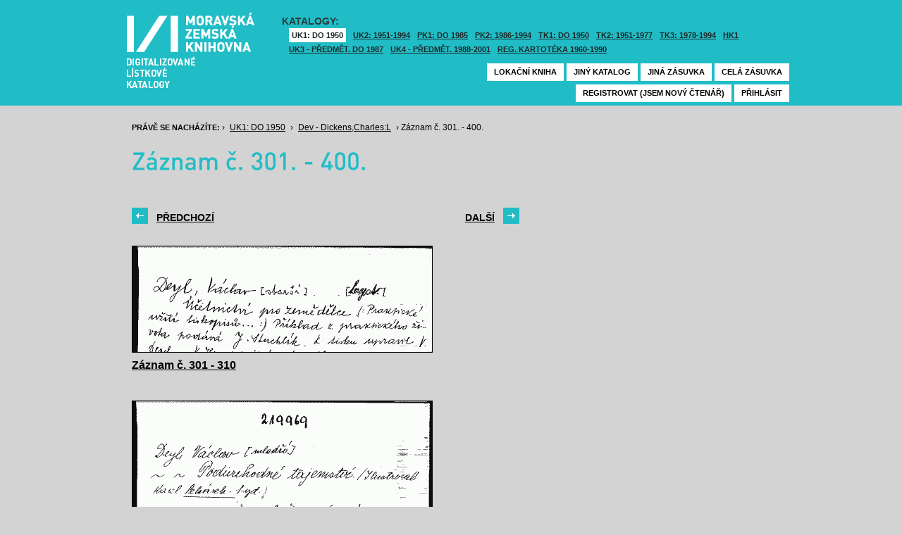

--- FILE ---
content_type: text/html; charset=UTF-8
request_url: https://listky.mzk.cz/index.php?show=drawer&path=GKJUKZ1%2Fsk01%2Fsu35%2F&start=301&count=&by=10&
body_size: 2938
content:
<!DOCTYPE html>

<html xmlns="http://www.w3.org/1999/xhtml" xml:lang="cs">
<head>
	<!-- charset and title -->
	<meta http-equiv="Content-Type" content="text/html; charset=utf-8">
	<title>MZK - Lístkový katalog</title>

	<!-- meta tags -->
	<meta name="description" content="">
	<meta name="keywords" content="">
	<meta name="robots" content="all,follow">
	<meta name="author" content="">
	<meta name="copyright" content="">
	
	<!-- CSS -->
	<link rel="shortcut icon" href="/favicon.ico">
	<link rel="stylesheet" type="text/css" href="styles/style.css?v1" media="screen,projection,tv">
	<link rel="stylesheet" type="text/css" href="styles/jquery-ui-1.8.16.custom.css" media="screen,projection,tv">
	<link rel="stylesheet" type="text/css" href="styles/print.css" media="print">
	
	<!-- AJAX -->
	<script type="text/javascript" src="js/jquery/jquery-1.6.2.min.js"></script>	
	<script type="text/javascript" src="js/jquery/jquery-ui-1.8.16.custom.min.js"></script>
	<script type="text/javascript" src="js/jquery/cufon-yui.js"></script>
	<script type="text/javascript" src="js/jquery/din.font.js"></script>
	<script type="text/javascript" src="js/init.js"></script>
</head>

<body> 	
	<!-- Google Tag Manager -->
    
	<noscript><iframe src="//www.googletagmanager.com/ns.html?id=GTM-MBZGH4"
	height="0" width="0" style="display:none;visibility:hidden"></iframe></noscript>
	<script>(function(w,d,s,l,i){w[l]=w[l]||[];w[l].push({'gtm.start':
	new Date().getTime(),event:'gtm.js'});var f=d.getElementsByTagName(s)[0],
	j=d.createElement(s),dl=l!='dataLayer'?'&l='+l:'';j.async=true;j.src=
	'//www.googletagmanager.com/gtm.js?id='+i+dl;f.parentNode.insertBefore(j,f);
	})(window,document,'script','dataLayer','GTM-MBZGH4');</script>
    
	<!-- End Google Tag Manager -->
	<div id="header-wrapper">
		<div id="header">
			<div id="logo">
				<a href="/">MZK<span></span></a>
			</div>
			<div class="catalog-nav">
				<p class="head">Katalogy:</p><br/>
				<ul>
																	<li class="active"><a href="index.php?show=drawers&path=GKJUKZ1&">UK1: DO 1950</a></li>
												<li ><a href="index.php?show=drawers&path=GKJUKZ2&">UK2: 1951-1994</a></li>
																							<li ><a href="index.php?show=drawers&path=GKJPKZ1&">PK1: DO 1985</a></li>
												<li ><a href="index.php?show=drawers&path=GKJPKZ2&">PK2: 1986-1994</a></li>
																							<li ><a href="index.php?show=drawers&path=GKJTKZ1&">TK1: DO 1950</a></li>
												<li ><a href="index.php?show=drawers&path=GKJTKZ2&">TK2: 1951-1977</a></li>
												<li ><a href="index.php?show=drawers&path=GKJTKZ3&">TK3: 1978-1994</a></li>
																							<li ><a href="index.php?show=drawers&path=SKH&">HK1</a></li>
												<li ><a href="index.php?show=drawers&path=GKPUKZ1&">UK3 - Předmět. do 1987</a></li>
												<li ><a href="index.php?show=drawers&path=GKPUKZ2&">UK4 - Předmět. 1988-2001</a></li>
												<li ><a href="index.php?show=drawers&path=PK3&">Reg. kartotéka 1960-1990</a></li>
															</ul>
                                <p></p>
			</div>
									<div class="ticket-nav">
				<ul>
					<li><a href="http://aleph.mzk.cz/cgi-bin/lok">Lokační kniha</a></li>
					<li><a href="/">Jiný katalog</a></li>
					<li><a href="?show=drawers&path=GKJUKZ1">Jiná zásuvka</a></li>
										<li><a href="?show=drawer&path=GKJUKZ1/sk01/su35/">Celá zásuvka</a></li>
														</ul>
			</div>
						<div class="login">
				<ul>
										<li><a href="https://www.mzk.cz/predregistrace">Registrovat (jsem nový čtenář)</a></li>
					<li><a href='/Shibboleth.sso/Login?target=https%3A%2F%2Flistky.mzk.cz%2Findex.php%3Fshow%3Ddrawer%26path%3DGKJUKZ1%252Fsk01%252Fsu35%252F%26start%3D301%26count%3D%26by%3D10%26'>Přihlásit</a></li>
									</ul>
			</div>
		</div>
	</div>
	<div id="container">
		<div id="page">
		<style type="text/css">
.ticket-list.big .item { height: 460px; width: 425px; }
.ticket-list.big .item .img { height: 390px; width: 425px; }
.ticket-list .item .img { width: 425px; }
</style>

<script type="text/javascript" src="js/jquery/jquery.validate.js"></script>
<style type="text/css">
label { width: 10em; float: left; }
label.error { float: none; color: red; padding-left: .5em; vertical-align: top; }
p { clear: both; }
.submit { margin-left: 12em; }
em { font-weight: bold; padding-right: 1em; vertical-align: top; }
</style>
<script>
$(document).ready(function() {
	$("#form-order").validate();
	$("#form-order-mvs").validate();
});
$.fx.speeds._default = 0;
$(window).load(function() {
	if (window.location.href.indexOf("#") != -1) {
		$("#dialog-order").dialog("open");
		$("input[name=signature]").focus();
	}
});
</script>


<div class="breadcrumb">
	<p>
		<span class="label">Právě se nacházíte:</span>
					&rsaquo;
						<a href="index.php?show=drawers&path=GKJUKZ1&">UK1: DO 1950</a>
								&rsaquo;
						<a href="index.php?show=drawer&path=GKJUKZ1%2Fsk01%2Fsu35%2F">Dev - Dickens,Charles:L</a>
								&rsaquo;
						Záznam č. 301. - 400.
						</p>
</div>

<div class="page-head">
	 
	<h1>Záznam č. 301. - 400.</h1>
		</div>

<!-- DIALOG UI - form [start] -->
			<script>
			
				$.fx.speeds._default = 0;
				$(function() {
					$( "#dialog-order" ).dialog({
						autoOpen: false,
						show: "fade",
						hide: "fade",
						modal: false,
						width: 500,
						resizable: false,
						draggable: true,
						position: [950, 160], // added
					});

					$(".order-btn").click(function() {
						$("#dialog-order").dialog("open");
						$("input[name=signature]").focus();
						return false;
					});
				});
			
			</script>
			<div id="dialog-order" title="Objednávkový formulář" style="display: none;">
								<form class="std" id="form-order" action="order.php" method="post">
					<input type="hidden" name="type" value="order">
					<input type="hidden" name="return" value="https://listky.mzk.cz/index.php?show=drawer&path=GKJUKZ1%2Fsk01%2Fsu35%2F&start=301&count=&by=10&">
					<div class="col2-set">
					<div class="col-1">
						<p class="text req">
							<label>Signatura:*</label>
							<input type="text" class="signature-prefix" readonly="readonly" value="" name="prefix">
							<input type="text" class="signature required" name="signature">
						</p>
						<p class="text">
							<label>Díl., sv. roč.:</label>
							<input type="text" class="text" name="description">
						</p>
						<p class="text">
							<label>Řada:</label>
							<input type="text" class="text" name="series">
						</p>
											</div>
					<div class="col-2">
						<p class="text">
							<label>Počet svazků:</label>
							<input type="text" class="text" name="count">
						</p>				
						<p class="text">
							<label>Název:</label>
							<input type="text" class="text" name="title">
						</p>
						<p class="text">
							<label>Autor:</label>
							<input type="text" class="text" name="author">
						</p>				
						<p class="text">
							<label>Poznámka:</label>
							<input type="text" class="text" name="note">
						</p>
											</div>
					<p class="text"><b>Informace o místě vyzvednutí bude součástí emailu, který oznamuje vyřízení Vašeho požadavku.</b></p><br />
											<input type="submit" class="submit" value="Objednat">
										</div>
				</form>
			</div>
			<!-- DIALOG UI - form [end] -->
			
			<!-- DIALOG UI - form [start] -->
			<script>
			
				$.fx.speeds._default = 300;
				$(function() {
					$( "#dialog-copy" ).dialog({
						autoOpen: false,
						show: "fade",
						hide: "fade",
						modal: false,
						width: 500,
						resizable: false,
						draggable: true,
						position: [950, 160], // added
					});

					$( ".copy-btn" ).click(function() {
						$("#dialog-copy").dialog("open");
						return false;
					});
				});
			
			</script>
			<table class="pagebar">
	<tr>
	<td>
		<a href="index.php?by=10&start=201&count=10&path=GKJUKZ1%2Fsk01%2Fsu35%2F&show=drawer&" class="previous"><span>Předchozí</span></a>
		</td>
	<td>
		<a href="index.php?by=10&start=401&count=10&path=GKJUKZ1%2Fsk01%2Fsu35%2F&show=drawer&" class="next"><span>Další</span></a>
		</td>
	</tr>
</table>


<div class="ticket-list">
		<span class="placeholder" id="301"></span>
	<div class="item">
		<div class="img">
						<a href="index.php?show=drawer&path=GKJUKZ1%2Fsk01%2Fsu35%2F&start=301&count=&by=1&"><img src="/data/GKJUKZ1/sk01/su35//01350301.gif"/></a>
					</div>
		<div class="title" _class="title-range">
						<a href="index.php?show=drawer&path=GKJUKZ1%2Fsk01%2Fsu35%2F&start=301&count=&by=1&">Záznam č. 301 - 310</a>
					</div>
	</div> <!-- end of item -->
		<span class="placeholder" id="311"></span>
	<div class="item">
		<div class="img">
						<a href="index.php?show=drawer&path=GKJUKZ1%2Fsk01%2Fsu35%2F&start=311&count=&by=1&"><img src="/data/GKJUKZ1/sk01/su35//01350311.gif"/></a>
					</div>
		<div class="title" _class="title-range">
						<a href="index.php?show=drawer&path=GKJUKZ1%2Fsk01%2Fsu35%2F&start=311&count=&by=1&">Záznam č. 311 - 320</a>
					</div>
	</div> <!-- end of item -->
		<span class="placeholder" id="321"></span>
	<div class="item">
		<div class="img">
						<a href="index.php?show=drawer&path=GKJUKZ1%2Fsk01%2Fsu35%2F&start=321&count=&by=1&"><img src="/data/GKJUKZ1/sk01/su35//01350321.gif"/></a>
					</div>
		<div class="title" _class="title-range">
						<a href="index.php?show=drawer&path=GKJUKZ1%2Fsk01%2Fsu35%2F&start=321&count=&by=1&">Záznam č. 321 - 330</a>
					</div>
	</div> <!-- end of item -->
		<span class="placeholder" id="331"></span>
	<div class="item">
		<div class="img">
						<a href="index.php?show=drawer&path=GKJUKZ1%2Fsk01%2Fsu35%2F&start=331&count=&by=1&"><img src="/data/GKJUKZ1/sk01/su35//01350331.gif"/></a>
					</div>
		<div class="title" _class="title-range">
						<a href="index.php?show=drawer&path=GKJUKZ1%2Fsk01%2Fsu35%2F&start=331&count=&by=1&">Záznam č. 331 - 340</a>
					</div>
	</div> <!-- end of item -->
		<span class="placeholder" id="341"></span>
	<div class="item">
		<div class="img">
						<a href="index.php?show=drawer&path=GKJUKZ1%2Fsk01%2Fsu35%2F&start=341&count=&by=1&"><img src="/data/GKJUKZ1/sk01/su35//01350341.gif"/></a>
					</div>
		<div class="title" _class="title-range">
						<a href="index.php?show=drawer&path=GKJUKZ1%2Fsk01%2Fsu35%2F&start=341&count=&by=1&">Záznam č. 341 - 350</a>
					</div>
	</div> <!-- end of item -->
		<span class="placeholder" id="351"></span>
	<div class="item">
		<div class="img">
						<a href="index.php?show=drawer&path=GKJUKZ1%2Fsk01%2Fsu35%2F&start=351&count=&by=1&"><img src="/data/GKJUKZ1/sk01/su35//01350351.gif"/></a>
					</div>
		<div class="title" _class="title-range">
						<a href="index.php?show=drawer&path=GKJUKZ1%2Fsk01%2Fsu35%2F&start=351&count=&by=1&">Záznam č. 351 - 360</a>
					</div>
	</div> <!-- end of item -->
		<span class="placeholder" id="361"></span>
	<div class="item">
		<div class="img">
						<a href="index.php?show=drawer&path=GKJUKZ1%2Fsk01%2Fsu35%2F&start=361&count=&by=1&"><img src="/data/GKJUKZ1/sk01/su35//01350361.gif"/></a>
					</div>
		<div class="title" _class="title-range">
						<a href="index.php?show=drawer&path=GKJUKZ1%2Fsk01%2Fsu35%2F&start=361&count=&by=1&">Záznam č. 361 - 370</a>
					</div>
	</div> <!-- end of item -->
		<span class="placeholder" id="371"></span>
	<div class="item">
		<div class="img">
						<a href="index.php?show=drawer&path=GKJUKZ1%2Fsk01%2Fsu35%2F&start=371&count=&by=1&"><img src="/data/GKJUKZ1/sk01/su35//01350371.gif"/></a>
					</div>
		<div class="title" _class="title-range">
						<a href="index.php?show=drawer&path=GKJUKZ1%2Fsk01%2Fsu35%2F&start=371&count=&by=1&">Záznam č. 371 - 380</a>
					</div>
	</div> <!-- end of item -->
		<span class="placeholder" id="381"></span>
	<div class="item">
		<div class="img">
						<a href="index.php?show=drawer&path=GKJUKZ1%2Fsk01%2Fsu35%2F&start=381&count=&by=1&"><img src="/data/GKJUKZ1/sk01/su35//01350381.gif"/></a>
					</div>
		<div class="title" _class="title-range">
						<a href="index.php?show=drawer&path=GKJUKZ1%2Fsk01%2Fsu35%2F&start=381&count=&by=1&">Záznam č. 381 - 390</a>
					</div>
	</div> <!-- end of item -->
		<span class="placeholder" id="391"></span>
	<div class="item">
		<div class="img">
						<a href="index.php?show=drawer&path=GKJUKZ1%2Fsk01%2Fsu35%2F&start=391&count=&by=1&"><img src="/data/GKJUKZ1/sk01/su35//01350391.gif"/></a>
					</div>
		<div class="title" _class="title-range">
						<a href="index.php?show=drawer&path=GKJUKZ1%2Fsk01%2Fsu35%2F&start=391&count=&by=1&">Záznam č. 391 - 400</a>
					</div>
	</div> <!-- end of item -->
	</div>

<table class="pagebar">
	<tr>
	<td>
		<a href="index.php?by=10&start=201&count=10&path=GKJUKZ1%2Fsk01%2Fsu35%2F&show=drawer&" class="previous"><span>Předchozí</span></a>
		</td>
	<td>
		<a href="index.php?by=10&start=401&count=10&path=GKJUKZ1%2Fsk01%2Fsu35%2F&show=drawer&" class="next"><span>Další</span></a>
		</td>
	</tr>
</table>


		</div>
	</div>
</body>
</html>
